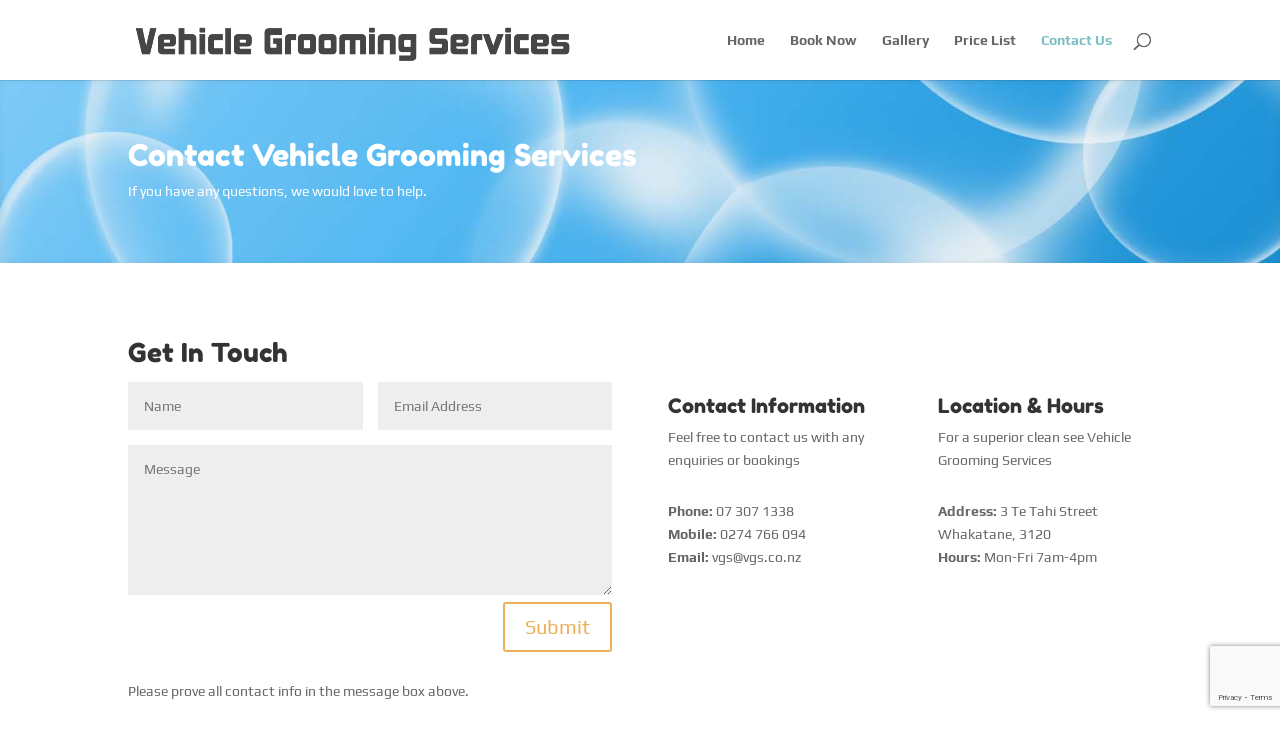

--- FILE ---
content_type: text/html; charset=utf-8
request_url: https://www.google.com/recaptcha/api2/anchor?ar=1&k=6Lc5JcYUAAAAAN3AmMapOUKwQUcqQPwGGo0ENzD1&co=aHR0cHM6Ly93d3cudmdzLmNvLm56OjQ0Mw..&hl=en&v=PoyoqOPhxBO7pBk68S4YbpHZ&size=invisible&anchor-ms=20000&execute-ms=30000&cb=9mbrizqfs01e
body_size: 48588
content:
<!DOCTYPE HTML><html dir="ltr" lang="en"><head><meta http-equiv="Content-Type" content="text/html; charset=UTF-8">
<meta http-equiv="X-UA-Compatible" content="IE=edge">
<title>reCAPTCHA</title>
<style type="text/css">
/* cyrillic-ext */
@font-face {
  font-family: 'Roboto';
  font-style: normal;
  font-weight: 400;
  font-stretch: 100%;
  src: url(//fonts.gstatic.com/s/roboto/v48/KFO7CnqEu92Fr1ME7kSn66aGLdTylUAMa3GUBHMdazTgWw.woff2) format('woff2');
  unicode-range: U+0460-052F, U+1C80-1C8A, U+20B4, U+2DE0-2DFF, U+A640-A69F, U+FE2E-FE2F;
}
/* cyrillic */
@font-face {
  font-family: 'Roboto';
  font-style: normal;
  font-weight: 400;
  font-stretch: 100%;
  src: url(//fonts.gstatic.com/s/roboto/v48/KFO7CnqEu92Fr1ME7kSn66aGLdTylUAMa3iUBHMdazTgWw.woff2) format('woff2');
  unicode-range: U+0301, U+0400-045F, U+0490-0491, U+04B0-04B1, U+2116;
}
/* greek-ext */
@font-face {
  font-family: 'Roboto';
  font-style: normal;
  font-weight: 400;
  font-stretch: 100%;
  src: url(//fonts.gstatic.com/s/roboto/v48/KFO7CnqEu92Fr1ME7kSn66aGLdTylUAMa3CUBHMdazTgWw.woff2) format('woff2');
  unicode-range: U+1F00-1FFF;
}
/* greek */
@font-face {
  font-family: 'Roboto';
  font-style: normal;
  font-weight: 400;
  font-stretch: 100%;
  src: url(//fonts.gstatic.com/s/roboto/v48/KFO7CnqEu92Fr1ME7kSn66aGLdTylUAMa3-UBHMdazTgWw.woff2) format('woff2');
  unicode-range: U+0370-0377, U+037A-037F, U+0384-038A, U+038C, U+038E-03A1, U+03A3-03FF;
}
/* math */
@font-face {
  font-family: 'Roboto';
  font-style: normal;
  font-weight: 400;
  font-stretch: 100%;
  src: url(//fonts.gstatic.com/s/roboto/v48/KFO7CnqEu92Fr1ME7kSn66aGLdTylUAMawCUBHMdazTgWw.woff2) format('woff2');
  unicode-range: U+0302-0303, U+0305, U+0307-0308, U+0310, U+0312, U+0315, U+031A, U+0326-0327, U+032C, U+032F-0330, U+0332-0333, U+0338, U+033A, U+0346, U+034D, U+0391-03A1, U+03A3-03A9, U+03B1-03C9, U+03D1, U+03D5-03D6, U+03F0-03F1, U+03F4-03F5, U+2016-2017, U+2034-2038, U+203C, U+2040, U+2043, U+2047, U+2050, U+2057, U+205F, U+2070-2071, U+2074-208E, U+2090-209C, U+20D0-20DC, U+20E1, U+20E5-20EF, U+2100-2112, U+2114-2115, U+2117-2121, U+2123-214F, U+2190, U+2192, U+2194-21AE, U+21B0-21E5, U+21F1-21F2, U+21F4-2211, U+2213-2214, U+2216-22FF, U+2308-230B, U+2310, U+2319, U+231C-2321, U+2336-237A, U+237C, U+2395, U+239B-23B7, U+23D0, U+23DC-23E1, U+2474-2475, U+25AF, U+25B3, U+25B7, U+25BD, U+25C1, U+25CA, U+25CC, U+25FB, U+266D-266F, U+27C0-27FF, U+2900-2AFF, U+2B0E-2B11, U+2B30-2B4C, U+2BFE, U+3030, U+FF5B, U+FF5D, U+1D400-1D7FF, U+1EE00-1EEFF;
}
/* symbols */
@font-face {
  font-family: 'Roboto';
  font-style: normal;
  font-weight: 400;
  font-stretch: 100%;
  src: url(//fonts.gstatic.com/s/roboto/v48/KFO7CnqEu92Fr1ME7kSn66aGLdTylUAMaxKUBHMdazTgWw.woff2) format('woff2');
  unicode-range: U+0001-000C, U+000E-001F, U+007F-009F, U+20DD-20E0, U+20E2-20E4, U+2150-218F, U+2190, U+2192, U+2194-2199, U+21AF, U+21E6-21F0, U+21F3, U+2218-2219, U+2299, U+22C4-22C6, U+2300-243F, U+2440-244A, U+2460-24FF, U+25A0-27BF, U+2800-28FF, U+2921-2922, U+2981, U+29BF, U+29EB, U+2B00-2BFF, U+4DC0-4DFF, U+FFF9-FFFB, U+10140-1018E, U+10190-1019C, U+101A0, U+101D0-101FD, U+102E0-102FB, U+10E60-10E7E, U+1D2C0-1D2D3, U+1D2E0-1D37F, U+1F000-1F0FF, U+1F100-1F1AD, U+1F1E6-1F1FF, U+1F30D-1F30F, U+1F315, U+1F31C, U+1F31E, U+1F320-1F32C, U+1F336, U+1F378, U+1F37D, U+1F382, U+1F393-1F39F, U+1F3A7-1F3A8, U+1F3AC-1F3AF, U+1F3C2, U+1F3C4-1F3C6, U+1F3CA-1F3CE, U+1F3D4-1F3E0, U+1F3ED, U+1F3F1-1F3F3, U+1F3F5-1F3F7, U+1F408, U+1F415, U+1F41F, U+1F426, U+1F43F, U+1F441-1F442, U+1F444, U+1F446-1F449, U+1F44C-1F44E, U+1F453, U+1F46A, U+1F47D, U+1F4A3, U+1F4B0, U+1F4B3, U+1F4B9, U+1F4BB, U+1F4BF, U+1F4C8-1F4CB, U+1F4D6, U+1F4DA, U+1F4DF, U+1F4E3-1F4E6, U+1F4EA-1F4ED, U+1F4F7, U+1F4F9-1F4FB, U+1F4FD-1F4FE, U+1F503, U+1F507-1F50B, U+1F50D, U+1F512-1F513, U+1F53E-1F54A, U+1F54F-1F5FA, U+1F610, U+1F650-1F67F, U+1F687, U+1F68D, U+1F691, U+1F694, U+1F698, U+1F6AD, U+1F6B2, U+1F6B9-1F6BA, U+1F6BC, U+1F6C6-1F6CF, U+1F6D3-1F6D7, U+1F6E0-1F6EA, U+1F6F0-1F6F3, U+1F6F7-1F6FC, U+1F700-1F7FF, U+1F800-1F80B, U+1F810-1F847, U+1F850-1F859, U+1F860-1F887, U+1F890-1F8AD, U+1F8B0-1F8BB, U+1F8C0-1F8C1, U+1F900-1F90B, U+1F93B, U+1F946, U+1F984, U+1F996, U+1F9E9, U+1FA00-1FA6F, U+1FA70-1FA7C, U+1FA80-1FA89, U+1FA8F-1FAC6, U+1FACE-1FADC, U+1FADF-1FAE9, U+1FAF0-1FAF8, U+1FB00-1FBFF;
}
/* vietnamese */
@font-face {
  font-family: 'Roboto';
  font-style: normal;
  font-weight: 400;
  font-stretch: 100%;
  src: url(//fonts.gstatic.com/s/roboto/v48/KFO7CnqEu92Fr1ME7kSn66aGLdTylUAMa3OUBHMdazTgWw.woff2) format('woff2');
  unicode-range: U+0102-0103, U+0110-0111, U+0128-0129, U+0168-0169, U+01A0-01A1, U+01AF-01B0, U+0300-0301, U+0303-0304, U+0308-0309, U+0323, U+0329, U+1EA0-1EF9, U+20AB;
}
/* latin-ext */
@font-face {
  font-family: 'Roboto';
  font-style: normal;
  font-weight: 400;
  font-stretch: 100%;
  src: url(//fonts.gstatic.com/s/roboto/v48/KFO7CnqEu92Fr1ME7kSn66aGLdTylUAMa3KUBHMdazTgWw.woff2) format('woff2');
  unicode-range: U+0100-02BA, U+02BD-02C5, U+02C7-02CC, U+02CE-02D7, U+02DD-02FF, U+0304, U+0308, U+0329, U+1D00-1DBF, U+1E00-1E9F, U+1EF2-1EFF, U+2020, U+20A0-20AB, U+20AD-20C0, U+2113, U+2C60-2C7F, U+A720-A7FF;
}
/* latin */
@font-face {
  font-family: 'Roboto';
  font-style: normal;
  font-weight: 400;
  font-stretch: 100%;
  src: url(//fonts.gstatic.com/s/roboto/v48/KFO7CnqEu92Fr1ME7kSn66aGLdTylUAMa3yUBHMdazQ.woff2) format('woff2');
  unicode-range: U+0000-00FF, U+0131, U+0152-0153, U+02BB-02BC, U+02C6, U+02DA, U+02DC, U+0304, U+0308, U+0329, U+2000-206F, U+20AC, U+2122, U+2191, U+2193, U+2212, U+2215, U+FEFF, U+FFFD;
}
/* cyrillic-ext */
@font-face {
  font-family: 'Roboto';
  font-style: normal;
  font-weight: 500;
  font-stretch: 100%;
  src: url(//fonts.gstatic.com/s/roboto/v48/KFO7CnqEu92Fr1ME7kSn66aGLdTylUAMa3GUBHMdazTgWw.woff2) format('woff2');
  unicode-range: U+0460-052F, U+1C80-1C8A, U+20B4, U+2DE0-2DFF, U+A640-A69F, U+FE2E-FE2F;
}
/* cyrillic */
@font-face {
  font-family: 'Roboto';
  font-style: normal;
  font-weight: 500;
  font-stretch: 100%;
  src: url(//fonts.gstatic.com/s/roboto/v48/KFO7CnqEu92Fr1ME7kSn66aGLdTylUAMa3iUBHMdazTgWw.woff2) format('woff2');
  unicode-range: U+0301, U+0400-045F, U+0490-0491, U+04B0-04B1, U+2116;
}
/* greek-ext */
@font-face {
  font-family: 'Roboto';
  font-style: normal;
  font-weight: 500;
  font-stretch: 100%;
  src: url(//fonts.gstatic.com/s/roboto/v48/KFO7CnqEu92Fr1ME7kSn66aGLdTylUAMa3CUBHMdazTgWw.woff2) format('woff2');
  unicode-range: U+1F00-1FFF;
}
/* greek */
@font-face {
  font-family: 'Roboto';
  font-style: normal;
  font-weight: 500;
  font-stretch: 100%;
  src: url(//fonts.gstatic.com/s/roboto/v48/KFO7CnqEu92Fr1ME7kSn66aGLdTylUAMa3-UBHMdazTgWw.woff2) format('woff2');
  unicode-range: U+0370-0377, U+037A-037F, U+0384-038A, U+038C, U+038E-03A1, U+03A3-03FF;
}
/* math */
@font-face {
  font-family: 'Roboto';
  font-style: normal;
  font-weight: 500;
  font-stretch: 100%;
  src: url(//fonts.gstatic.com/s/roboto/v48/KFO7CnqEu92Fr1ME7kSn66aGLdTylUAMawCUBHMdazTgWw.woff2) format('woff2');
  unicode-range: U+0302-0303, U+0305, U+0307-0308, U+0310, U+0312, U+0315, U+031A, U+0326-0327, U+032C, U+032F-0330, U+0332-0333, U+0338, U+033A, U+0346, U+034D, U+0391-03A1, U+03A3-03A9, U+03B1-03C9, U+03D1, U+03D5-03D6, U+03F0-03F1, U+03F4-03F5, U+2016-2017, U+2034-2038, U+203C, U+2040, U+2043, U+2047, U+2050, U+2057, U+205F, U+2070-2071, U+2074-208E, U+2090-209C, U+20D0-20DC, U+20E1, U+20E5-20EF, U+2100-2112, U+2114-2115, U+2117-2121, U+2123-214F, U+2190, U+2192, U+2194-21AE, U+21B0-21E5, U+21F1-21F2, U+21F4-2211, U+2213-2214, U+2216-22FF, U+2308-230B, U+2310, U+2319, U+231C-2321, U+2336-237A, U+237C, U+2395, U+239B-23B7, U+23D0, U+23DC-23E1, U+2474-2475, U+25AF, U+25B3, U+25B7, U+25BD, U+25C1, U+25CA, U+25CC, U+25FB, U+266D-266F, U+27C0-27FF, U+2900-2AFF, U+2B0E-2B11, U+2B30-2B4C, U+2BFE, U+3030, U+FF5B, U+FF5D, U+1D400-1D7FF, U+1EE00-1EEFF;
}
/* symbols */
@font-face {
  font-family: 'Roboto';
  font-style: normal;
  font-weight: 500;
  font-stretch: 100%;
  src: url(//fonts.gstatic.com/s/roboto/v48/KFO7CnqEu92Fr1ME7kSn66aGLdTylUAMaxKUBHMdazTgWw.woff2) format('woff2');
  unicode-range: U+0001-000C, U+000E-001F, U+007F-009F, U+20DD-20E0, U+20E2-20E4, U+2150-218F, U+2190, U+2192, U+2194-2199, U+21AF, U+21E6-21F0, U+21F3, U+2218-2219, U+2299, U+22C4-22C6, U+2300-243F, U+2440-244A, U+2460-24FF, U+25A0-27BF, U+2800-28FF, U+2921-2922, U+2981, U+29BF, U+29EB, U+2B00-2BFF, U+4DC0-4DFF, U+FFF9-FFFB, U+10140-1018E, U+10190-1019C, U+101A0, U+101D0-101FD, U+102E0-102FB, U+10E60-10E7E, U+1D2C0-1D2D3, U+1D2E0-1D37F, U+1F000-1F0FF, U+1F100-1F1AD, U+1F1E6-1F1FF, U+1F30D-1F30F, U+1F315, U+1F31C, U+1F31E, U+1F320-1F32C, U+1F336, U+1F378, U+1F37D, U+1F382, U+1F393-1F39F, U+1F3A7-1F3A8, U+1F3AC-1F3AF, U+1F3C2, U+1F3C4-1F3C6, U+1F3CA-1F3CE, U+1F3D4-1F3E0, U+1F3ED, U+1F3F1-1F3F3, U+1F3F5-1F3F7, U+1F408, U+1F415, U+1F41F, U+1F426, U+1F43F, U+1F441-1F442, U+1F444, U+1F446-1F449, U+1F44C-1F44E, U+1F453, U+1F46A, U+1F47D, U+1F4A3, U+1F4B0, U+1F4B3, U+1F4B9, U+1F4BB, U+1F4BF, U+1F4C8-1F4CB, U+1F4D6, U+1F4DA, U+1F4DF, U+1F4E3-1F4E6, U+1F4EA-1F4ED, U+1F4F7, U+1F4F9-1F4FB, U+1F4FD-1F4FE, U+1F503, U+1F507-1F50B, U+1F50D, U+1F512-1F513, U+1F53E-1F54A, U+1F54F-1F5FA, U+1F610, U+1F650-1F67F, U+1F687, U+1F68D, U+1F691, U+1F694, U+1F698, U+1F6AD, U+1F6B2, U+1F6B9-1F6BA, U+1F6BC, U+1F6C6-1F6CF, U+1F6D3-1F6D7, U+1F6E0-1F6EA, U+1F6F0-1F6F3, U+1F6F7-1F6FC, U+1F700-1F7FF, U+1F800-1F80B, U+1F810-1F847, U+1F850-1F859, U+1F860-1F887, U+1F890-1F8AD, U+1F8B0-1F8BB, U+1F8C0-1F8C1, U+1F900-1F90B, U+1F93B, U+1F946, U+1F984, U+1F996, U+1F9E9, U+1FA00-1FA6F, U+1FA70-1FA7C, U+1FA80-1FA89, U+1FA8F-1FAC6, U+1FACE-1FADC, U+1FADF-1FAE9, U+1FAF0-1FAF8, U+1FB00-1FBFF;
}
/* vietnamese */
@font-face {
  font-family: 'Roboto';
  font-style: normal;
  font-weight: 500;
  font-stretch: 100%;
  src: url(//fonts.gstatic.com/s/roboto/v48/KFO7CnqEu92Fr1ME7kSn66aGLdTylUAMa3OUBHMdazTgWw.woff2) format('woff2');
  unicode-range: U+0102-0103, U+0110-0111, U+0128-0129, U+0168-0169, U+01A0-01A1, U+01AF-01B0, U+0300-0301, U+0303-0304, U+0308-0309, U+0323, U+0329, U+1EA0-1EF9, U+20AB;
}
/* latin-ext */
@font-face {
  font-family: 'Roboto';
  font-style: normal;
  font-weight: 500;
  font-stretch: 100%;
  src: url(//fonts.gstatic.com/s/roboto/v48/KFO7CnqEu92Fr1ME7kSn66aGLdTylUAMa3KUBHMdazTgWw.woff2) format('woff2');
  unicode-range: U+0100-02BA, U+02BD-02C5, U+02C7-02CC, U+02CE-02D7, U+02DD-02FF, U+0304, U+0308, U+0329, U+1D00-1DBF, U+1E00-1E9F, U+1EF2-1EFF, U+2020, U+20A0-20AB, U+20AD-20C0, U+2113, U+2C60-2C7F, U+A720-A7FF;
}
/* latin */
@font-face {
  font-family: 'Roboto';
  font-style: normal;
  font-weight: 500;
  font-stretch: 100%;
  src: url(//fonts.gstatic.com/s/roboto/v48/KFO7CnqEu92Fr1ME7kSn66aGLdTylUAMa3yUBHMdazQ.woff2) format('woff2');
  unicode-range: U+0000-00FF, U+0131, U+0152-0153, U+02BB-02BC, U+02C6, U+02DA, U+02DC, U+0304, U+0308, U+0329, U+2000-206F, U+20AC, U+2122, U+2191, U+2193, U+2212, U+2215, U+FEFF, U+FFFD;
}
/* cyrillic-ext */
@font-face {
  font-family: 'Roboto';
  font-style: normal;
  font-weight: 900;
  font-stretch: 100%;
  src: url(//fonts.gstatic.com/s/roboto/v48/KFO7CnqEu92Fr1ME7kSn66aGLdTylUAMa3GUBHMdazTgWw.woff2) format('woff2');
  unicode-range: U+0460-052F, U+1C80-1C8A, U+20B4, U+2DE0-2DFF, U+A640-A69F, U+FE2E-FE2F;
}
/* cyrillic */
@font-face {
  font-family: 'Roboto';
  font-style: normal;
  font-weight: 900;
  font-stretch: 100%;
  src: url(//fonts.gstatic.com/s/roboto/v48/KFO7CnqEu92Fr1ME7kSn66aGLdTylUAMa3iUBHMdazTgWw.woff2) format('woff2');
  unicode-range: U+0301, U+0400-045F, U+0490-0491, U+04B0-04B1, U+2116;
}
/* greek-ext */
@font-face {
  font-family: 'Roboto';
  font-style: normal;
  font-weight: 900;
  font-stretch: 100%;
  src: url(//fonts.gstatic.com/s/roboto/v48/KFO7CnqEu92Fr1ME7kSn66aGLdTylUAMa3CUBHMdazTgWw.woff2) format('woff2');
  unicode-range: U+1F00-1FFF;
}
/* greek */
@font-face {
  font-family: 'Roboto';
  font-style: normal;
  font-weight: 900;
  font-stretch: 100%;
  src: url(//fonts.gstatic.com/s/roboto/v48/KFO7CnqEu92Fr1ME7kSn66aGLdTylUAMa3-UBHMdazTgWw.woff2) format('woff2');
  unicode-range: U+0370-0377, U+037A-037F, U+0384-038A, U+038C, U+038E-03A1, U+03A3-03FF;
}
/* math */
@font-face {
  font-family: 'Roboto';
  font-style: normal;
  font-weight: 900;
  font-stretch: 100%;
  src: url(//fonts.gstatic.com/s/roboto/v48/KFO7CnqEu92Fr1ME7kSn66aGLdTylUAMawCUBHMdazTgWw.woff2) format('woff2');
  unicode-range: U+0302-0303, U+0305, U+0307-0308, U+0310, U+0312, U+0315, U+031A, U+0326-0327, U+032C, U+032F-0330, U+0332-0333, U+0338, U+033A, U+0346, U+034D, U+0391-03A1, U+03A3-03A9, U+03B1-03C9, U+03D1, U+03D5-03D6, U+03F0-03F1, U+03F4-03F5, U+2016-2017, U+2034-2038, U+203C, U+2040, U+2043, U+2047, U+2050, U+2057, U+205F, U+2070-2071, U+2074-208E, U+2090-209C, U+20D0-20DC, U+20E1, U+20E5-20EF, U+2100-2112, U+2114-2115, U+2117-2121, U+2123-214F, U+2190, U+2192, U+2194-21AE, U+21B0-21E5, U+21F1-21F2, U+21F4-2211, U+2213-2214, U+2216-22FF, U+2308-230B, U+2310, U+2319, U+231C-2321, U+2336-237A, U+237C, U+2395, U+239B-23B7, U+23D0, U+23DC-23E1, U+2474-2475, U+25AF, U+25B3, U+25B7, U+25BD, U+25C1, U+25CA, U+25CC, U+25FB, U+266D-266F, U+27C0-27FF, U+2900-2AFF, U+2B0E-2B11, U+2B30-2B4C, U+2BFE, U+3030, U+FF5B, U+FF5D, U+1D400-1D7FF, U+1EE00-1EEFF;
}
/* symbols */
@font-face {
  font-family: 'Roboto';
  font-style: normal;
  font-weight: 900;
  font-stretch: 100%;
  src: url(//fonts.gstatic.com/s/roboto/v48/KFO7CnqEu92Fr1ME7kSn66aGLdTylUAMaxKUBHMdazTgWw.woff2) format('woff2');
  unicode-range: U+0001-000C, U+000E-001F, U+007F-009F, U+20DD-20E0, U+20E2-20E4, U+2150-218F, U+2190, U+2192, U+2194-2199, U+21AF, U+21E6-21F0, U+21F3, U+2218-2219, U+2299, U+22C4-22C6, U+2300-243F, U+2440-244A, U+2460-24FF, U+25A0-27BF, U+2800-28FF, U+2921-2922, U+2981, U+29BF, U+29EB, U+2B00-2BFF, U+4DC0-4DFF, U+FFF9-FFFB, U+10140-1018E, U+10190-1019C, U+101A0, U+101D0-101FD, U+102E0-102FB, U+10E60-10E7E, U+1D2C0-1D2D3, U+1D2E0-1D37F, U+1F000-1F0FF, U+1F100-1F1AD, U+1F1E6-1F1FF, U+1F30D-1F30F, U+1F315, U+1F31C, U+1F31E, U+1F320-1F32C, U+1F336, U+1F378, U+1F37D, U+1F382, U+1F393-1F39F, U+1F3A7-1F3A8, U+1F3AC-1F3AF, U+1F3C2, U+1F3C4-1F3C6, U+1F3CA-1F3CE, U+1F3D4-1F3E0, U+1F3ED, U+1F3F1-1F3F3, U+1F3F5-1F3F7, U+1F408, U+1F415, U+1F41F, U+1F426, U+1F43F, U+1F441-1F442, U+1F444, U+1F446-1F449, U+1F44C-1F44E, U+1F453, U+1F46A, U+1F47D, U+1F4A3, U+1F4B0, U+1F4B3, U+1F4B9, U+1F4BB, U+1F4BF, U+1F4C8-1F4CB, U+1F4D6, U+1F4DA, U+1F4DF, U+1F4E3-1F4E6, U+1F4EA-1F4ED, U+1F4F7, U+1F4F9-1F4FB, U+1F4FD-1F4FE, U+1F503, U+1F507-1F50B, U+1F50D, U+1F512-1F513, U+1F53E-1F54A, U+1F54F-1F5FA, U+1F610, U+1F650-1F67F, U+1F687, U+1F68D, U+1F691, U+1F694, U+1F698, U+1F6AD, U+1F6B2, U+1F6B9-1F6BA, U+1F6BC, U+1F6C6-1F6CF, U+1F6D3-1F6D7, U+1F6E0-1F6EA, U+1F6F0-1F6F3, U+1F6F7-1F6FC, U+1F700-1F7FF, U+1F800-1F80B, U+1F810-1F847, U+1F850-1F859, U+1F860-1F887, U+1F890-1F8AD, U+1F8B0-1F8BB, U+1F8C0-1F8C1, U+1F900-1F90B, U+1F93B, U+1F946, U+1F984, U+1F996, U+1F9E9, U+1FA00-1FA6F, U+1FA70-1FA7C, U+1FA80-1FA89, U+1FA8F-1FAC6, U+1FACE-1FADC, U+1FADF-1FAE9, U+1FAF0-1FAF8, U+1FB00-1FBFF;
}
/* vietnamese */
@font-face {
  font-family: 'Roboto';
  font-style: normal;
  font-weight: 900;
  font-stretch: 100%;
  src: url(//fonts.gstatic.com/s/roboto/v48/KFO7CnqEu92Fr1ME7kSn66aGLdTylUAMa3OUBHMdazTgWw.woff2) format('woff2');
  unicode-range: U+0102-0103, U+0110-0111, U+0128-0129, U+0168-0169, U+01A0-01A1, U+01AF-01B0, U+0300-0301, U+0303-0304, U+0308-0309, U+0323, U+0329, U+1EA0-1EF9, U+20AB;
}
/* latin-ext */
@font-face {
  font-family: 'Roboto';
  font-style: normal;
  font-weight: 900;
  font-stretch: 100%;
  src: url(//fonts.gstatic.com/s/roboto/v48/KFO7CnqEu92Fr1ME7kSn66aGLdTylUAMa3KUBHMdazTgWw.woff2) format('woff2');
  unicode-range: U+0100-02BA, U+02BD-02C5, U+02C7-02CC, U+02CE-02D7, U+02DD-02FF, U+0304, U+0308, U+0329, U+1D00-1DBF, U+1E00-1E9F, U+1EF2-1EFF, U+2020, U+20A0-20AB, U+20AD-20C0, U+2113, U+2C60-2C7F, U+A720-A7FF;
}
/* latin */
@font-face {
  font-family: 'Roboto';
  font-style: normal;
  font-weight: 900;
  font-stretch: 100%;
  src: url(//fonts.gstatic.com/s/roboto/v48/KFO7CnqEu92Fr1ME7kSn66aGLdTylUAMa3yUBHMdazQ.woff2) format('woff2');
  unicode-range: U+0000-00FF, U+0131, U+0152-0153, U+02BB-02BC, U+02C6, U+02DA, U+02DC, U+0304, U+0308, U+0329, U+2000-206F, U+20AC, U+2122, U+2191, U+2193, U+2212, U+2215, U+FEFF, U+FFFD;
}

</style>
<link rel="stylesheet" type="text/css" href="https://www.gstatic.com/recaptcha/releases/PoyoqOPhxBO7pBk68S4YbpHZ/styles__ltr.css">
<script nonce="LpEc7oBrFqMy5JTntlIhAA" type="text/javascript">window['__recaptcha_api'] = 'https://www.google.com/recaptcha/api2/';</script>
<script type="text/javascript" src="https://www.gstatic.com/recaptcha/releases/PoyoqOPhxBO7pBk68S4YbpHZ/recaptcha__en.js" nonce="LpEc7oBrFqMy5JTntlIhAA">
      
    </script></head>
<body><div id="rc-anchor-alert" class="rc-anchor-alert"></div>
<input type="hidden" id="recaptcha-token" value="[base64]">
<script type="text/javascript" nonce="LpEc7oBrFqMy5JTntlIhAA">
      recaptcha.anchor.Main.init("[\x22ainput\x22,[\x22bgdata\x22,\x22\x22,\[base64]/[base64]/[base64]/[base64]/[base64]/[base64]/KGcoTywyNTMsTy5PKSxVRyhPLEMpKTpnKE8sMjUzLEMpLE8pKSxsKSksTykpfSxieT1mdW5jdGlvbihDLE8sdSxsKXtmb3IobD0odT1SKEMpLDApO08+MDtPLS0pbD1sPDw4fFooQyk7ZyhDLHUsbCl9LFVHPWZ1bmN0aW9uKEMsTyl7Qy5pLmxlbmd0aD4xMDQ/[base64]/[base64]/[base64]/[base64]/[base64]/[base64]/[base64]\\u003d\x22,\[base64]\\u003d\\u003d\x22,\x22M3RqD8KUw4XDv8KWwpgPw77DocO8dsO8w7tSwqgGfwLDocK1w5gHQTNjwqR2KRbChSDCugnCohdKw7QYUMKxwq3Dnj5Wwq9TJ2DDoRjCmcK/E0NXw6ADbsKFwp06YcKfw5AcP1PCoUTDkSRjwrnDvMK2w7csw6ZzNwvDvcOdw4HDvTUMwpTCngbDn8OwLkJMw4N7HMOOw7F9LMOcd8KlUMKbwqnCt8KvwqMQMMK1w6U7Bz3CrzwDC1/DoQlyZcKfEMOIKDE7w7FzwpXDoMOjVcOpw5zDmcOKRsOhScOyRsK1wobDlnDDrBITWh8Rwq/Cl8K/J8Khw4zCi8KPKE4RaU1VNMO2XUjDlsOWOn7Ck2ATRMKIwr7DnMOFw652QcK4A8K4wqEOw7wwdTTCqsOTw6rCnMK8Vwodw7oIw47ChcKUTsKeJcOlYsK/[base64]/[base64]/wp/CkhTDpD7ChsOoeUN+wrQNwpZad8KsehDCssOOw77CrCvCp0p2w5nDjknDgQ7CgRVxwqHDr8Oowq0sw6kFQMKiKGrCjsK6AMOhwrDDkwkQwozDsMKBAQg2RMOhNnYNQMOPX3XDl8Ktw6HDrGtzJQoOw6DCusOZw4RQwrPDnlrClAJ/w7zChQlQwrgwZiUlU2/Ck8K/w7XCv8Kuw7I9JjHCpwJQwolhK8Kxc8K1wprCuhQFTzrCi27DuV0Jw6k5w7PDqCt3SHtRPsKgw4pMw4JowrIYw53DrSDCrTTCvMKKwq/DlTg/ZsKbwoHDjxkcVsO7w47Do8Ktw6vDoljCgVNUZsOfFcKnBsKhw4fDn8KgDxl4woPCpsO/dkIXKcKRFRHCvWgrwoRCUXRSaMOhZEPDk03Cr8OoFsOVZQjClFILecKscsKuw7jCrlZkQMKVwrfCg8Kfw5TDrxNYw7pTH8Oww6gyKF/DkStOF0hNw6gdwoo5TMO8GD90ScKyX2TDgUwLPMOUw7oWwqXCiMOAXsK8w5jDqMKKwpkDNx7CksK+w7PCgU/Csko2wrsMwrZiw5/DtljCgcOJOMKFw4oxGsKLW8Kmw7hERcO3w6Npw5vDvsKCwrfCkgDCr35QLsOHw50RCyvCuMKrJ8KLWMOnexMtJRXCrcOVBgobVMOifsOQw6hbG0fDgmU4GzxXwqt5w65nR8OkUsKMw4DDmhfCsGxpcl/[base64]/wpXClMKEVAIXV8O8BcK9w43Dn28ew7sowpzCv0PDqX1MVsKJw5AxwpscXEfCocO5SUvDjExkUMK1JFbDnFDCnlfDoCNiFMKZLsKAw5XDo8Kww6jCvcKdAsKpwrLCi0/DoTrDrBUiw6FXwoo4w4lFeMKBwpLDtcOlI8Ouwr3CtS/Dj8KKa8OLwojDvsOsw5TCgMOew4Zrwpc2w7VhXg3Cvi3Ch1ElasOWScKCeMO8w77Dhlg/w7ZxRUnCvBZcwpQ7EljCm8OawqrDt8ODwqHChgYew4XCr8OHW8OXw79BwrcTK8K2wotBKsK0w5/DoVrClcOJw5fDg1JpY8KvwqgTNDrDlsOOP17DuMKLPmZxdy/DlF7CtA5Iwr4YM8KpUsOHwr3CtcK/[base64]/[base64]/DlsKlw7PDkTjCqMOiw6JeRCLDrHTCiF5/[base64]/DtcKeC8Kzw78uZiHDhDDDmDcKwqzDpxIhwqTDjMOzd8OhdcODaz7Dt23DjcOGNsOOw5JBw77CtMOIwrvDtx5rEcOMMwHChzDCjgPCn2LDuSw8woM4RsKAw5LDqsOvwr1uamHCgX9+GlnDjcOqXcKdYzRZwolQXcO5KsO0wpXCnsKoBSHDncO/w5PDjCQlwpXCu8OAVsOgYcODEhDCs8OyYcO/[base64]/CpTrDumUmJxE4GmXDicKlw4Jtflo/w57Dl8KDw7HCsFPCr8OEclU4wrjDkmkUGsKRwp/CpsOndcOQWsOhw5nDvAx6NyfCljrDi8O2w6XDp1PDjMKSBSPDgsOdw4k8ZirCm0PDgljCphnCqzBuw43DkmVBZjhBa8KuSB0GZCXCkMKsfHYOZcKfFsOmw7kRw6ZSUMKGamtpwqLCs8KpFCbDtsKaH8K/w6xOwrtsfyVRwr7CtQrDpAVBw55mw4IyA8OawoBiSCrDgMKYYwwDw5jDtsKOw67DjcOuwprDs1TDgjHDoFLDqTfDusK0WzLDsnUtJMKiw591wqnCnEbDlMOvM3jDu3LDoMOKQMO/GMOYwoPCmXQdw6Qewr81EsK2wrpVwqzDo0HDhcKyVUbDrwAkRcOOFVzDpCQiFGkbQcO3wpvCosOpw6VSB3XCvsKIYRFLw60ePUbDr0DClMK3bsOhRMOjYMKdw67CmSjDrEnCssK0wqEaw6ZcPMOgwr/CrCnCn07ColPCuFfCkSTCtnzDths2dGHDrwY/SxsAN8KJPCTDucOywrnDuMKvwpFKw59vw7fDrVLDmVp7ccKpYhQtUTfCtMOiFzfDvMOXwq/[base64]/[base64]/DpMOESXjCpsO5Dmd5JMOjOsKKQcOqw6TCp8OJw6V+cMOMJMKXw60rDmfDiMKpWlrCkxxGwqsxw7MYDXvCnEhKwpoPNh7CuSLCiMOvwoAyw51XFsKSIcKRdcONZMOGw6vCtsODw7XCvz87w4k6dQBIfSEkK8KoZcKWKcKSeMOVRwQEwrM/wp/CrcKNFsOtZcOpwrxFH8OTwrQtw53CpMOywr9Pw4UqwqbDmBMgRyjDkMOfecKqwovDtcKRM8KzRcOLNU7DsMK9w67CtjtRwqLDhMK5PcOlw70QDsKpw5nClAgHJnEIw7MNa03CgEx9w73ClMO+woEuwoTDs8KQwpbCrsK+AWDCl2LDggHDg8KUw5JpQMKhcsO/woJMOy3CpGjCsFkxwph9OjjCl8KKw4PDsRwPXCdJwpBqw71jwrk4ZwXDuEfDk2FFwpBcw5wnw7Jfw5fDk3vDmsK3wrLDvMKzfR88w4nDlC/Du8KVwrbCtgPCu1Y0WTt9w7XCrjnDiShuFcOje8O0w4s0DcOhw4/CvMKRNsOHanpuNkQkZMKZY8K1w7dnOWnCssO3wr8GDjkYw6IxTErCpHDDk1cdw6XDncKCMHDCjCwBU8OhBcO9w7bDuC8Zw61nw43DkBtLKMOcwoHCm8OZwr/[base64]/[base64]/wrzCtsOCwrLCkiJvMcKGHGnCjyYfw5/CmMKaciAcQMK/w6UNw4R3Vx/ChMK4DMK7a1rDvETDvsK0woRQHS56YGk0woRVwoxxw4LDm8Kjw5rDiTnCuQYOb8KQwpt5GzbCvsK1wpNcNHZOw6UiL8KocBHDrR81w57Dsj3Cnmk7WEoDAw/DpSQvw4LCssOIfDRcCcODwqJWYcOlwrfDk1VmMTQYCMO9MsKoworDo8OWwosMw73DtAnDvcKmwo4iw48tw5oNWl7Cr14zw6LCs2HDmsKDRsK6woIaw4vCnMKTasOYWsK9wqdMSUXCsDJ3KsKocsKGAsKrwpQXMinCv8OiUcK/w7vDlcOHwrAPJFJ9w5vCn8OYO8Okwoo1b1/DvwzCi8OiXcOoDmosw7jDrcKSw4lnXcOpwpxeFMOOw75NAMKIw4RdWcKzThgdwptMw6DCtcKswprDh8KHW8Oyw5rCmnsFwqbCgVLCgMOJSMKfPsKewopELMOjDMOOw4tzfMOAw43CqsKUTRp9w4ZuJ8KVwr9Hw4gnwrrDiU7DgmnDo8Ksw6LCjMKjwpHDmSTDkMKJw5/CicOFUcKiV2YKDlxJFwXDgVYAwrjCkVLCtsKUciESXsK1fDLCowfCmW/DhcOhFsK6LD3DlsKBOB7CrsOyecOXZ0LCuAfDuwHDriBDcsKlwptxw6vCncKPw6nCqXnChEpgQjp/Nj9UcMKjBxZSw7LDt8KZLz4eVcOQFX11wqfDqcKaw6Zkw7TDplrDlCPCm8KVOk3Dk0gNTm5PBXkyw5Mgw4vCqFrCicOjwrbDon8PwrzCvGsHw6/CjgUgJB7CmF3DpcOnw5Uiw5vCrMOJwqXDocOEwql8HAgTLsOSI3Yowo7ClMOiCsKUFMOaRMOow6vCh3d8O8O8asKrwq1uw6zCgBXCsiDCp8Krw6/CpzB8P8KDTE9aJV/Cq8Kfwp5Vw7XCkMKjfWfCiVVAIcO8w4IDw711wqY5wr7Dv8OHMmXDhsKpw6nCtk3CvMO6T8OowrYzw5rConrDq8KdKsKFHU5qEMKZw5XDl05PHcOmZMOLw7tLR8OsBDc/PsOrL8Oaw5TCgxRCL05Uw7fDgcK7bHbCscKWw5fDtxjCsVjDjQrDshIEwp7Ck8K6w5jDqyU+PHJdwrx9Z8KBwpYgwrLDnxLDrgnDhXJkVmDCmsKTw5XCu8OFRTbDhlLCs2fDqwTCjcK2TMKIC8OwwpUXCMOfw4VYeMOuwo01OsK0w5VuYCleLX/Dq8OmHxzDlwLDrW7ChRrCoXYyIsKgO1c2w6HDusOzw5RawpwPCcK4Bm7DvwrCuMOxw75+RUbDosOTwrMgd8KBwqvDtMKeQMOKwo3CpyQcwrjDrEFZDMO1wrPCmcO4NcOKLMKOw5M6RsOew5hzSMK/wpjDkwjDgsKGM1DDo8KVXsO8GcOhw7zDhMO4VyTDmsOFwp/CkMOSaMK6w7XDrcOYw6RWwqg/Bzc5wphOTHhteS3CnyLDssOMPMK1RMO0w60lBcOhScKww4cDwqLCjsKdw5LDrhfCtsOLV8KoPwxGe0DDtMOKB8OSwr3Dl8Kswqssw7PDuCMLB0nCgB4cQwYBO1k9w4k4EsOYwoxmEV7CiR3Dj8OwwrJdwqZnP8KJL23Dpgkta8K7fxtrw4/CqsOOWcKWclNhw5hwIlrCj8OBQgPDijRRwrnDuMKAw6p4w6zDuMKbXsObNEXDu0HDjMOKw5PCkUAawo7DuMKQwpTDkBh3wrQEw4MQAsOjO8KNwq7DhkVzwogbwqnDowcrwqbDo8KaQR/DoMOUA8OgDRxQB3nClHo/[base64]/TDg8w4tLA8KMw79wwotkwrYwZcKGMMK3w6BpXhhnVW/CihpNLWXDlMKtA8Kee8OLVMKaK24Ew4RMXQ3DuV/ClMOJwpvDjsOlwpFHI2nDr8OiCmbDkgRoOVlaGsObAcKsUsKaw7jCjhDDkMO4w7fDnEhADGB0wrvDqcK4HsKqQ8KxwoViwp7DlcKKYsKbwrAnwo/[base64]/CgUVew7YQw4bCunY8EcOuJGY2w604W8OYwqQewpIdU8OaWcKrw6UiElTDrE3CssOWdMKgGsOQKcK1w4TDk8KKwrw7w7XDi2wxwrfDtC3Cv05nw49KdsKwISDCgsO4w4DDrsOxVcKEccKRMWERw6siwoorDcODw6nDnG/[base64]/CsMOmVi46wofCrAhCb1dhw67DjHwJLzLDih/[base64]/[base64]/[base64]/wqjCk8OpwqnChcO0RENeJyJZe3YYwrrDsGBCYcOJwpQowq9aEMKAOMKEPMKpw57DvsKvKcO3wqrCrsKvw6EwwpAWw4INZcKoSAZrwrDDrsOJwq/Cn8Odwo3Dkn3Cu2rDmcOKwqZ2wofCn8KFV8K3woZmSMOCw7rCoD87DsK7wqIBw7Qaw4XDlcKKwolbP8KkfcKDwofDpgXClVjDlX5eRiUjRyjCmsKJQsO7BWpsAk/DjB1wDyMZw6Q5YHXDlAE4GyzCrgJOwoRJwqx+HsOsScOIwq/Di8OtSsKvw5tgDWwkOsK0wpvDhsKxwr5hw4Yww4vDocKnWcO/wpUMU8KEwqE9w67CqMO2wopFDsK4MMOldcOEw7dawrBKw7law6bCqzQMw4/Cg8Klw7d9B8KLNnDCrcK/DCnCjEDCjsO6wobDk3YnwqzCtcKGVMKvf8KHwpQ0TiAkw7/CgMKowqsXRhTDlMKBw4vDhn4bw6/[base64]/Cp8KADQEFLyrDuWNCwpDDgMKSwoPDhXDCocKzw4lMw4rCrsKHw4ZOXsOuwoHCp2zDjCnDm3hDfhDCokwzbHQbwr9vasOfWSEiTwvDlcKew7dzw6YEw6/DoAbDrVfDpsK/w77CncKQwo1tIMOZTsOvCRB4DsKawqPCqH1qKEnDn8KuAFjCpMKJwrA9w73ClRXClX3CinXCiVvCtcOcUsKwfcKWEsOsLsKyF3sZw6sTwpFSdMO0L8O6HyAtwrbCr8Kbwr3DrB43wroBw6zDpsOrwrQEFsOtw6HCv2jCigLCgMOvw61tXcOUwpYVwq/[base64]/[base64]/[base64]/DhcKxTG9Fwp3Cl0hRIMOowqZjwpLCt8Oiw6A/w5F3wpbCh3JhVCvCv8OuCCZww4PClcOtKQpNw63CgmzCgV0IMjXDrGseH0nCgW/[base64]/FcO3BmUwUHDCqMKDwrhqQW/DlMKywpPDhsO4w4IAw5bDlsKbw5DCjnXCs8Kzwq3DnzDCgcKrw6nDjMOeEhrDj8KZP8O/[base64]/[base64]/Dhl/CgRNYd0BTVQ93QsOuw7AtYFDCqcO1w7YBwrgkYsKdL8KBHDtJIsK/w59XwrVgwoPChsOLf8KSM03DmcOtMMOlwr/[base64]/Cr8OQw5nCqhIZcsOMFhTCiygvw5AxX0pVwrHChVR+w7DCpcOkw4UwXMK0wr7DgMK8RcKVwpvDl8ORwpfCgynCr11EW2nCtsKlCU1twr/DuMOLwpxmw6LDssOgwpDCixlKYj4Iw787woHChRMNw6AFw6RSw57DtMOybcKmc8OWwpPCr8OGwp/[base64]/DvCluwpPDosOtwp1nGcOqwqtxbBPDmkN9csKPw7dWw4/CtMO5w7/DrMO7JjXDnsKcwq3Csh7DocKDJcKjw6TCn8KAw5nChy0Bf8KUNmt4w4pPwqxOwqAVw5h5wqjDsW4PFcO4woJuw7IBME03wpPCuwzDv8Kpw63CihTDlsKuw5bDm8OeEC9jEhdTEGZcEsOdwo3Ch8KDw75uBGIiIcK4wpZ9Yn/DsHd/[base64]/V8KRGA7CuV/Cv8OkU1rCozERPGrDiDvCiMO+wr3DncONNWvCtDs/wqLDkAk4wpzCkMKLwq1XwqLDkQl4cQ/DosOaw7BtDMOjwoDDjlzDt8OAASXCt1UywobClsKLw7h6wpw5GcKnJ1lQXsKKwq0udMOnR8Kgwr/DpcK1wqrDpQ5IIcOSNcK/[base64]/DkcKCw6HCp8OswpfDqG13wroxdm3CuzpJdkHDljvDtMKEw53DrmEnwopyw7UuwrM/acOaY8O/HCnDiMKZw6FCMSN6RsKeMBgPbsKUw4JjS8O+O8O5LcK+MCnDmWM2F8K2w6l/wq/[base64]/[base64]/wq/[base64]/CmUFqwosfAy8/w43DlMOqw67CqcOAw59CwonClQphwrnDicOkw4/[base64]/CjTFTR8Oew7U8GUghwobDi8K7GMK0LiE3cGjDqcKXw5h4w4bDgEPCpWPCsgTDlGN2woDDjsO7w7QsOMOqw4DCh8KUw74Lc8KywrPCjcKRYsOuQcONw5NJHCVswrHDqWzDjsOwf8OGw4cqwrxnNsOAXMO4wrEVw4QiaQ/DhhMtw5PDlDBWw6MCNnzCjcOXwpHDp0bCuAEzeMONUyDCr8KewpvCtcOhwojCr0UHIsK1wp92awjCk8O9wr0JNzNyw63CucK7PsOIw61bbB3Cl8K8wqABw7NRZMKZw4LDhsOkw7vCsMK6TX3DoGBvFUvCmWpcUzwWfMOOw5t/Y8KgesKKScOPwptcSMKDw70vNsKUaMK4f1oAw7TCl8KvYsOZFCIBbMOFS8OXwozClxcFFQhNw6l4wqfCksK0w6sfEMKANMKCw7cqw6TDlMKPwp9cV8KKeMKFICvDvsK0w7Ebwq1EN2hNY8K/wroxw4IAwrE2XcK3wr8pwrV4EcO2AMOpw7wFwp/[base64]/DnsOpwrwLwrrCj8OhwqPDo8OicAsOEyXDncKMK8KReh7DkQUqaGjCpx1uw6XCmQfCtMOiw4UPwqcdKWZmZsKlw5VzJFtUwpnCoTA/w4jDusOWaWZWwqQjw5vDp8OXAcOBw5bDlX0fwp/Dn8O9UnjCjMKxw7HCujUdB2d0w4N1P8KhTmXClj3DrsOkDMK/HMO+wojDoxTCv8OWN8KUw4LDg8KLfcOOwq81wqnDlBsbL8OywrdTFhDCkV/[base64]/DhTp4wqJtw68zbiTDm8Kuw5N8M8KKwpTCog8OccO1w4DDvWbClwd2w5IJwrQpJMKxf1oswrnDi8OCNnxww7FBw47DohQfw57CsixFQBfCt2kHR8KQw4XDhmt0F8OEW045UMONKgIqw77CjMK/EBXDvcOEwoXDig1VwojDmMOGwrETw77DvMKEI8OnHj8vwpnCuzjDplsfwofCqjxKwr/DvMKcS3QZE8OqOQ5Wd3DDvcKAfsKEwoDDtsO7a3AcwoJjGMKJV8OWAMOVLMOILMOkwojDnsOfClvCrBsjw4LCt8KDbcKGw4Usw6fDgcOgDBFDYMOpw7/Cm8OzSwAwc8O7wqF5wqbDlVrCnMOnwopdDMOUe8OyM8O4woHCpMO6AUtcw5pvw6YZwr/[base64]/CnMO4HsK3wpfDhcO6fsOqw61qH8KMwr/Ck8OmVcKBCcKxLDHDqz86wopsw7HCh8KpA8KBw4vDiVFlwpjCjcKrwo5jSjvCmMO+bcKswrTCiFLCqRUdwps3woUYw5o8PR/CrSYSwrLCmcOSdsK2IjPChMKywoRqw7TCpTlVwrdOPQ7Csl7Cnid5wo4fwrcgw51pb2DCtcK2w6ogaDljTXg1THhxQsOkfAAMw7IWw5vCkcOrw55MO2sNw6cffwJlwp/CuMONJ0DDkmd+G8OhUlpyIsONw5zCg8OKwp0vMsKRXHw1QsKaVMOBw5wUccKFSz3CksKCwqbDlMK6N8OqanTDhcKuwqXDuzvDvsOfwqNzw5kDwo3Do8OMw4E9DGwrXsKJwo0Aw6vDm1ASwox7XsOzw44GwqdzCcOLSMODw63Dv8KYXsKPwq4Tw6XDoMKjJEkGP8KtDS/CkcOrwqJcw4FUwqc/wrDDucOxIcKDw5DCn8KTwqw7KUbDvsKFw5DChcKZHDJow57DocOuG0TDv8O8wqDDhsK6w7XCuMOGwp4hw4XCkMORfMOmYsKBKSfCiw7CkMKhZ3LCgMOuwqbCsMOvDRFAPnYBwqhDwqZuwpF5woxqV0bCoDHCjSbChmtwTcO/JHskwo8Mw4XDtgPCqcOtwqg8TMKmEzHDuADChMKyTE/DknHCuUYBR8O/BXQ+ZQ/[base64]/CigcBwpTDgTVwwqxZTcOOKMO1wrDDp8O2WAnCvMKAD15Gw4nDlsOQfCwaw48mU8OfwrvDiMOEwoUYw5Z9w7rCucKZLMOrIkIXMMOkwpwwwq/[base64]/Do1o2F8Kpw4AYb18xfDtrw5/CrUnCqEARM3zDi3nCgsKyw6HCi8OTwpjCk2NzwqPDoF7DrsOsw6DDnSZBw7F/PcKJw5fCiUcJwqLDqsKfw6lewpjDpCvDh1LDqk3CssOqwqnDnwnDgsKifsOWYwXDoMOjTcKuSERYdMOmeMOFw4vCicKfXsKqwpbDosKud8Ofw75Zw6zDk8KRw61oNHvCj8Ojw6hnRsOGTVvDvMO/KijCmBVvWcOJBWjDlQ8TIcOYKsOhccKDU3AbTyRFw7/DsWdfwpITC8K6w5PCl8O1wqhGw7Jbw5rDpMOtDsKew4l3c1/[base64]/[base64]/CvcKAw7Z3Lg5Ww71Bw7bCk8O/w7ltKMOqwoHDqTnDkDJnNcOkwpRDB8KLRHXDrcKCwoVywqHCrsK9QCPDncOBwr0yw4Ysw6TCpykwR8OHKjJ1bF7CmcKVBCU9wpLDrsK1PMOQw7XChxg3AcKYT8KCw4XCknpIdHHCjjJhfcKmHcKew7BXdSDCm8K5SixuRiZwQjh1P8OBPm/DvWrDqF4rwpfCi3Byw5QHw7/Cu2TDiHVcC3zDkcO/SHnDq2wNw5/ChWLCicObD8KmMgEnw5XDvlHCmmUAwqXCrcO7JcOOFsOjwpHDu8O/XmxDPFLCpcK0OzXDhMOCJ8KqasKERSDCqENYw5bDnj3ClQTDkyEBw7jDrMOHwojCgnYLW8Ocw7R8NjwJw5hPw6JwXMOjw70Uw5cOIXB6wptqZcKBwobDj8Ocw6lzI8OXw7TCksOowrU7MTHChsKNcMK2dBnDgCc9wonDuwnCvQl5wq/Ci8KCO8KABSfDmsOzwoocD8Omw6/DlHAYwoIyBsOkVMOAw7/DncOdFsKEwqlfBMO2C8OHEUltwrjDpgfDjjfDqSnCq0fCrTxBZ3EmemZ0w6DDgMOIwq5hdsK9ecOPw5rDuGvCmcKjwr0lW8KdY1NVw6sIw6ogL8OcCi4aw60IHsK3TsKkSinCjDlmcMOocGDDvh8ZAsOcSMK2wrVUF8KnS8OdYMOYw5gSUQ4LVzXCsBfChR/CtnBRVQDDvMKowqfCoMOoMgvDpyfDjMOowqvDsQfDncOKwo9Oeh3Cu3NBHmfChMKQXGV0w5vCisKuTWJuU8KNQ3LDk8KiU3nDuMKFw5hmMktyPMOqI8K9PBdVMXjCmlzCpCQMw6/CkcKMwooCfV3CjXhiScKRw7rCm2/[base64]/DlTjCmsOLwo4Yw4nDk1Emw7jDow8ybsKwIHfDlV7CjDvDqjPDiMK8w6sTHsKgWcOQAsKJAMO5wpjCgcKRw4EZw45rw687WG/DoDHDnsONcMKBw580w7HCukvDr8OfETFtOsORacKxJXDCpcKbOyJfL8O7woNLM0jDggtowrcHU8KeJHMlw6/[base64]/woHCr8KCfcOLwoLDhV3Dl13CjMOswqQGFxdiwrQDNcKgNcO8worDqUJoZcKZwrVyQsK6woTDoRfDo1PChFkEasO4w6gKwoxTwqQmLXzDsMOKC2IBDsOCSWwrw70VGFPDl8KMwq4ecMKRwr4Swq3DvMKbwpgcw7zCrwTCq8O0wpAsw5TCicKNwpJEwo86dMKWI8K/[base64]/EmfDusOkwo3CnWA1wpbDl8KoATJXV8OdF8Oxw6PDmBzDssOywqLDtMObAMKuGMKeBsOVwprCmWnDnzFRw5HDvRlRGWotwqcmTlIpwobCp2TDl8O/IMO/e8KDc8OgwqfCucK+e8O9woDCgcOQV8Kxw7DDkMKnODnDjnXCslLDoS9STyMLwo7DvA3CusO/w67CrsK0wpdvLsK9w69mCz5Awrdvw78KwrbDmB46wpXCjVMtMsOkwpzCgsKWdHTCoMOmLsKAIMKTNRsIa27CsMKYZ8KawqJ/w63CkQ8kwqE0w7XCv8KPVEVqUysawpHDmCnCmkvCnXvDg8KLHcKaw6DDgDXDicOPRgrDhjhNw4g3X8KlwoLDhsObI8OQwqfCqsKTXmTCjXfCm07CoS7Dg1oLw7wvGsOnSsK1w6IYU8KPwrbCj8Oxw74xD3LDpsKEABcddMOkR8O/DADDl0XDkMOMwqoGM1jCvwt8wrgRFcOuKHh3wqPCp8OeJ8KzwonCtihaTcKCAXA9X8OsRhjDqsKddlLDtsKqwrNPQsOBw7LDocOJDCRUb2bDr28ZXcKaRj7CgsO9wq3CqMOtScKhw59wM8KOasKiCmsyGRbDiiR5w6cEwrjDgcO0D8O/UcKObHhMJT3Ct38TwpvCpGjDtS9cU1wQwo56WcKdw6pcXjbDmsO1TcKFZ8ONGsKcQkBmbFnDmUjDgcOkIcK+OcOaw6jCvzbCscKNWzcsVmDCucKPRQ4CaWI9OcKyw4XCjkzCmATCmggUwo5/[base64]/Cv1wKZzfDgRfDtsOabMKhwrdUwq3Cu8Ovwp7Dn8KKUyNpSi/[base64]/BcOzW8KiwqLDinDDjCIfwovCuMOWwoQHwqtXwqrCn8KINV3DoEsMQlPDqyTCqDbCmQtQCE3CvsK9OjJ9w5fDmkPCvMKKDsKIE20oTMO7WsKIw7fCgn/CrcKwNsO3wrnChcKuw5NaBnrCoMK1w5Ffw4nDi8O3OcKFf8K6wpvDj8OUwrEdYcKqQ8KCVcO8wo43w7NeSmtVWy/CicKDFEHCvsKvw4tjw4jCmcO5b2nCuwp7wrHDtQsSCxYkHcKrfMKATGxEw6vDnntVwqjCky5YBcKubA7Dl8Orwok+wox5wrwDw5bCssKewonDtEjCmG5jw7pcS8OJZzbDs8KnH8O0Di7DrA8aw7/Cv3HCg8K5w4bCmEEFOhDCpMKmw6JldcKVwqt6wpjDrhLDhghJw6oVw7UuwoTDpTNgw4osKcK2USpodj/Du8OLYFrCpMO3w7pPwopvwrfChcKkw7wpUcOzw70kWxbDhsK+w4oRwpo/U8O9wo4bD8KrwpzCpEXDpnXDusO7wqIDXE0nwr9wWMK7ayEywpEJTMKcwovColFYF8KDAcKedsKjHsOSCXPDiwXDuMOwYsKZVBxKwoEgfQHDicKrw60DSsKZb8KSw47DkV7CrTvDi1lxFMKsZ8Krw5zDtyPCgCg0KD/[base64]/[base64]/UREtw4TCqMOpPmYewqJzMiV8OxbDihR4woPCtcKoL0I5Zm4Bw6bDvy/[base64]/Dg0lgw55VUcOpSy1iw60Jwp3DrMOlwqNUcRNmw5MsHnXDksKvBWs5YQl8Tkprfz5rwpxnwojCrittw40Nw6IFwqwYw7Agw4MlwoM/[base64]/CqExvIA7DoMOHEyQnw50BwplSd2rChCXDtcOIw78iw7LCnV0zw7cbwo1DPSfCoMKFwodYwpQcwo4Ew4EQwo9owp8xRDkXwrnCuzvDk8KLwrnDmmkrQMKbw77DjcO3FEwuThDCpsKMORnDu8O6McO7wqzCvkJwCcK2w6UhBMK/woRXEMKlVMKoQUJbwpPDo8OAwrTCowInwoVLwp/CnmbDtMOfXAZ3w49iwr5OGW3CpsOaXlDDlgUuwrNNw4MeT8O0VygSw4jCt8OsNMK4wpdEw5RlLWooVA/DhwoCFcOuexXDmMKXYsKfZHcUKsKdHcOKw5/DgA7Dp8Oxw7wBw5laP356wrDCngRsGsKIwrcFw5HClsOeMhZsw47Cqm9lwrHDh0VtB1jDqizDksOPFV0WwrvCocOSw7MLw7PDvU7CmULCmVLDhmMnBwDCpMKQw5FwdMKwMBcLw6tQw7ptwr3CsA4bL8OBw6DDqsKLwo3DisKTKcK0BcOnAMOxb8K5AcOZw5/[base64]/Cu3bDmxHCuSw5wrR3w7vDlMOfwqXCvMKywqDConPCp8O9BULChcKtOsO9wqd4JcKOQsKvw6k8wqgNFzXDshnDolsvR8KnJEjDmzfDuytZRS53w4s7w6Ryw4Qpw6fDqkTDvMKzw55QWcKFex/Cjhcaw7zDq8KFTzh3Z8KtRMOATnfCqcKNUjNHw68WAMOaR8O7MnthF8ObwpbDikVsw68hwqvCgmPCjDTCiiFUWHDCp8OKw6HCqMKRW2jCn8OwVDQcNUcIw6vCpsK5Y8KnFTPCs8OqFSliWicPw6QUccK+wpnCn8OAw5peXMO/JV8WwpLCoQhYdsOpwprCgVl5QRtKw47Dq8OuAMO6w6zCgyJBOcKhbF7Dj2zCuVwqw64wHMOUVMKsw7/CnznDmk8eEsOxwrdGUMOgw6rDmMKMwqAjCVUQwoLCiMOkZwJUVD/DizYLdcOKX8KDIVF9w4TDoSXDk8O4asO2dMK8ZsOcEcOMdMOywrVKw498IEbCkyAjOzrDlCvDk1IUwoMDUih9ZmYmDxXCocKzU8OSCsKEwoLDlSbCqQzCqsOdworDhysXw5fCq8K7wpcze8KrNcOpwovCmm/CtiTDq2wOaMKuM1PCozAsKcKMw7xBw5Z6RcOpaDIxwonCgD96PDIBw4TClcK8CzXDlcO0w53DisKfw6g/HgVlw4nCk8Ohw4RCJ8OQw7vCtsOAdMKHw5zCosOlwo/CqkFtNsKgwoMCw4hAGsKNwr/CtcKwajLCk8OBfCPCoMKdXyjCr8KEw7bCtFTDgUbCtcOBw5wZw4PDhsOCdFTDjRvDrGTDnsOnw77DtjXDgTADw4ZhCsOGc8OEwrzDgyHDrj/DiRjDnEx5IHlQwr8+wrzDhg8wYcK0CsO3w4NTIzoNwqsDeXjDhQzDhsOWw7/Dr8KlwqsWw5F6w795S8OqwqUCwr/Dq8KJw7wAw67CmcKAVMObKsOhHMOANjkpwpA7w6E9H8OQwoY+VwXDgMK9B8KjZi7Cp8OmwovDhA7Cs8Kuwrwxwo08wpFsw7vDoCARA8O6d21vXcK1w6RpQhMdwoDDmDPCryMSw6fDnhTCrkrCvEwGw4wdwo/CoDpRCz3DoGnCs8Oqw7c6w7A2BsKKw4LDiSDDmsOSwp1Aw5TDjcOrw4zChSDDtsO3wqUaTcK1Yy3CscOqwp15aHpew4YDfcO3wqvCjkfDhsOew7XCgRDCh8OacHPDoXfCmAbCjg1gFMOJfsKtQsKUS8KFw7p7VMOybWx9wqx+FsKsw73ClzIsETx/Wn8ew5TDvsO3w54ceMOlHBwVVTJdesKLD35wD256JQtbwoofTsOVw5Jzw7rCn8ODw790YRwWI8K0w78mwobDtcOuHsO3acOYwojCgsKaEk0cwrXCksKgA8KyRMKKwrPCtMOEw6UrZ3o+NMOcBgx8HQYyw6/CqMKRKxZpZCB6B8Kww49rw5Nvw4g4wqUhw7DChFs1DsKWw4UDRcOkwq3DrSQOw6jDiFvCoMKKUGTCvMKweDUSw4xvw4xYw450BMKRRcOSeG/Cs8OkOcKocxRHcMK6wqAXw7h7PsK/[base64]/CuC7Cp8KqA8KKw4Fewo7ChHdwJzsGw6vCtj/DhcKqwqPDkmsMwqxFw4NGYMOOwpHDtsOAJ8OhwpVzw61twoNSR2MnBBXCuA3Dh3LDicKmQ8KzDXVXw4hva8O0NVBFwr7DhsKaWTDCusKIHHt4SMKDCcOLGU/DsWcIwpt0dnjClAIoDTfChcKyQ8KCw5vDh1Uzw4AJw5cXwpnDjS4BwqLDnsKhw7lYwpDDpsODw5MFc8Kbwp3CpjMBfsKSOsO/Jy0dw75AcxHDmMK0RMK8w75NYMKNVVvDuU/CpcKIwoTCnsK/wqBYGMKiTcKLwoXDusK6w51Qw5PDgDTCtMKswocOdyBDEDslwq/CqcKqRcOBUMKvFD7CoQDCtMKEw4guwpAKKcOdUBlDw53ChMKNaChYew3CpMKVGlfDuUhRT8OVMMKlfTwNwobDq8OBwo/DqB0AWMK6w63DnMKIw70iw5Zkw71TwpfDl8KKdMOBPcOJw50ywocUJcKfLXQMw6zCrjdBw4LDsm4gwrHDk0vCu1Qcw4DCk8O8woNfJi3DvsKUwoAAM8ORBcKmw5IUPMOKNFAOdmvCusKVUcKDCcOnEFB8c8OnbcKDTkg7OQ/[base64]/WAd8w41LwqHCpcKhwoXDgA1qwpVKwpsAP18JwqTDucOfYMO8RcKbZsKoaE4Ywpl4w57DvmTDtyTDt0UGO8KVwop1DcOPwoBCwqbCh2HDoGJDwqzCjsKyw5zCqsO0FMKLwqLDrsK/wrpcO8Kyahl8w4/Cm8OgwrbCnDEjWCA9PsOuJCTCo8KuRT/Dv8Kfw4PDmsOhw6PCg8OaU8Oww5bDs8OkMsOobsKgwrJTFW3CrD5XSMKpwr3DuMK4B8KZfsOAw65jK3nCpUvDl2xcexUoXwxIEkEgwr4fw7IqwqDDkMK3MMK9w6fDsUZnAnMiA8KIXT/DrsOyw4vCocKhaHPCksOUMVzDicOCKi7DoSBEworCrn8QwqzDthxtDzvDvMOSR1oGay9Tw4DDrkcUKgE8wptEF8OcwrcpeMKjwpw8w5ICWMOiwpzDsCU+wpnDizXCocOqQ0/DmMKVQMKZacOMwo7DtsKaCFlXw4TDpg0oPsKzwr03dh3DoRcJw6N2PCZuw7nCmjtwwqnCnMOZf8OrwojCugbDmyktw4TDhgBYUzwAB1fDj2FYUsONIxzCjcOSw5RefhQxwpEDw74EVlLCqsK/WlpLFndBwovCtcORTirCsFrCoGscb8KWVsKpw4cJwqHChsKDw5PCssOzw74bD8KZwqZLDMKjw6HDt0zClcOzwrrCnWcQwrfCuFbCuwDDmcOOYwXCt3J4w4PCrScFw6XDk8KBw5nDpDfCisKSw6dmwp7DmXjDuMK7MSkzw5jDkhTDq8KrK8KJS8O4Lh3CtEszbMK/XMOQK0nClsORw5RZL0bDlXgDSsKFw7XCmcKRNcONZMOkP8KDwrbCuUvDmU/Dn8KMVMO6wrxkwo3Chghbc1TDkRLCsExiaVRjwprDuVLCusOvIDnChsKFQcKaVsK6TmvClsKvw6DDucK0UD/[base64]/[base64]/[base64]/CtMKbPMOPw7JXR8KIfcK7w7k/G8KTwrxsVMKDw6nCszAJJUbCmcOpaBVYw5dTw4HCh8O7YMKnwqRmwrHCosOSGSQBVsOEWMOVwoXCrE/ChcOUw6TCpsO3ZMOWwp7Dg8KaFynCk8KXBcORw5YIKw4hNsONw5xcP8ONw5DCoSrDssONdDDDlirDg8KzDMK9w4jDqcKPw484w6U9w6smw7IiwpnDmXFjw7/DmMO5X2V2w5otw55Ww6sxwpAmK8Ksw6XCphpORcKECsOYwpLDvsKrGBzCkELChsOCO8KweFnCisO+wpDDqcOufnnDth0XwrQsw67DglpWwrAtSx7DsMKkA8OUwqHCuDQ3wpUCJSXCkzfCuQMgP8O+LhbDkTjDiBXDocKhdsK9QEfDkcORHCQSf8OTdk/[base64]/ChsKvBMKKw4vDrAvCoiLDl2jDliDCjMOTw7/[base64]\\u003d\\u003d\x22],null,[\x22conf\x22,null,\x226Lc5JcYUAAAAAN3AmMapOUKwQUcqQPwGGo0ENzD1\x22,0,null,null,null,1,[16,21,125,63,73,95,87,41,43,42,83,102,105,109,121],[1017145,652],0,null,null,null,null,0,null,0,null,700,1,null,0,\[base64]/76lBhnEnQkZnOKMAhmv8xEZ\x22,0,0,null,null,1,null,0,0,null,null,null,0],\x22https://www.vgs.co.nz:443\x22,null,[3,1,1],null,null,null,1,3600,[\x22https://www.google.com/intl/en/policies/privacy/\x22,\x22https://www.google.com/intl/en/policies/terms/\x22],\x22ylX/WaC7YRUo90oVLqiVzAJJPW9BSbUQMZDeGYQMIxg\\u003d\x22,1,0,null,1,1769013623934,0,0,[118,50,123,220],null,[49,39],\x22RC-K710BgoLmLSwtQ\x22,null,null,null,null,null,\x220dAFcWeA4KzyjpN_JYV-O29ldMiCsx6-rvoy44z9vtA1fCzm749_KpGTxGdDSJTZuyoyOUyvOjKdhTa_SazceZ7vtABEiTqel62w\x22,1769096423989]");
    </script></body></html>